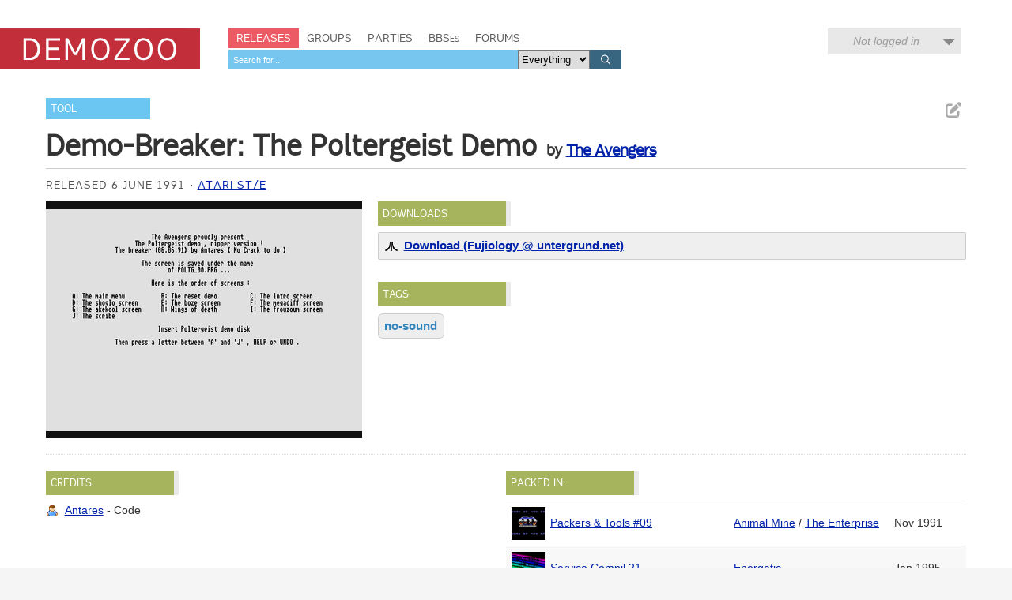

--- FILE ---
content_type: image/svg+xml
request_url: https://demozoo.org/static/images/icons.bc99db8714d4.svg
body_size: 2691
content:
<svg xmlns="http://www.w3.org/2000/svg"><symbol id="icon--add" viewBox="0 0 512 512"><!--!Font Awesome Free 6.7.1 by @fontawesome - https://fontawesome.com License - https://fontawesome.com/license/free Copyright 2024 Fonticons, Inc.--><path d="M256 512a256 256 0 1 0 0-512 256 256 0 1 0 0 512zm-24-168v-64h-64c-13.3 0-24-10.7-24-24s10.7-24 24-24h64v-64c0-13.3 10.7-24 24-24s24 10.7 24 24v64h64c13.3 0 24 10.7 24 24s-10.7 24-24 24h-64v64c0 13.3-10.7 24-24 24s-24-10.7-24-24z"/></symbol><symbol id="icon--arrow-left" viewBox="0 0 448 512"><!--!Font Awesome Free 6.7.1 by @fontawesome - https://fontawesome.com License - https://fontawesome.com/license/free Copyright 2024 Fonticons, Inc.--><path d="M9.4 233.4c-12.5 12.5-12.5 32.8 0 45.3l160 160c12.5 12.5 32.8 12.5 45.3 0s12.5-32.8 0-45.3L109.2 288H416c17.7 0 32-14.3 32-32s-14.3-32-32-32H109.3l105.3-105.4c12.5-12.5 12.5-32.8 0-45.3s-32.8-12.5-45.3 0l-160 160z"/></symbol><symbol id="icon--arrow-right" viewBox="0 0 448 512"><!--!Font Awesome Free 6.7.2 by @fontawesome - https://fontawesome.com License - https://fontawesome.com/license/free Copyright 2025 Fonticons, Inc.--><path d="M438.6 278.6c12.5-12.5 12.5-32.8 0-45.3l-160-160c-12.5-12.5-32.8-12.5-45.3 0s-12.5 32.8 0 45.3L338.8 224H32c-17.7 0-32 14.3-32 32s14.3 32 32 32h306.7L233.4 393.4c-12.5 12.5-12.5 32.8 0 45.3s32.8 12.5 45.3 0l160-160z"/></symbol><symbol id="icon--arrow-up-right-from-square" viewBox="0 0 512 512"><!--!Font Awesome Free 6.7.2 by @fontawesome - https://fontawesome.com License - https://fontawesome.com/license/free Copyright 2025 Fonticons, Inc.--><path d="M320 0c-17.7 0-32 14.3-32 32s14.3 32 32 32h82.7L201.4 265.4c-12.5 12.5-12.5 32.8 0 45.3s32.8 12.5 45.3 0L448 109.3V192c0 17.7 14.3 32 32 32s32-14.3 32-32V32c0-17.7-14.3-32-32-32H320zM80 32C35.8 32 0 67.8 0 112v320c0 44.2 35.8 80 80 80h320c44.2 0 80-35.8 80-80V320c0-17.7-14.3-32-32-32s-32 14.3-32 32v112c0 8.8-7.2 16-16 16H80c-8.8 0-16-7.2-16-16V112c0-8.8 7.2-16 16-16h112c17.7 0 32-14.3 32-32s-14.3-32-32-32H80z"/></symbol><symbol id="icon--bbs" viewBox="0 0 122.9 98.9"><path d="M109 98.9H13.7v-14c.5-16.3 14.9-28.7 23.6-42.8V29.7h14.5v8.9h19.5v-8.9h14.5v12.4C95.2 57.2 109 67 109 84.7v14.2zm13.5-56.8c0-2.2.4-4.4.1-6.8-10.7 3.5-21.1 2.5-31.3-3.1-.4 3.8.2 7.2 1.6 10.4 3.6 8 29.3 10.7 29.6-.5zM.3 42.1c0-2.2-.4-4.4-.1-6.8 10.7 3.5 21.1 2.5 31.3-3.1.4 3.8-.2 7.2-1.6 10.4-3.6 8-29.4 10.7-29.6-.5zM0 31.9C8.6-8.2 115.4-13 122.9 32c-10.4 2.9-21 1.2-31.6-3.6.3-2.1-.2-3.8-1.3-5.2-6.3-7.9-51.4-8.2-57.2.3-.9 1.3-1.3 2.9-1.2 4.7-10.5 6.4-21.1 7.9-31.6 3.7zm47.2 15.8c2.4 0 4.3 1.9 4.3 4.3s-1.9 4.3-4.3 4.3-4.3-1.9-4.3-4.3c.1-2.3 2-4.3 4.3-4.3zm27.6 24c2.4 0 4.3 1.9 4.3 4.3s-1.9 4.3-4.3 4.3-4.3-1.9-4.3-4.3c0-2.3 1.9-4.3 4.3-4.3zm-13.8 0c2.4 0 4.3 1.9 4.3 4.3s-1.9 4.3-4.3 4.3-4.3-1.9-4.3-4.3c0-2.3 1.9-4.3 4.3-4.3zm-13.8 0c2.4 0 4.3 1.9 4.3 4.3s-1.9 4.3-4.3 4.3-4.3-1.9-4.3-4.3c.1-2.3 2-4.3 4.3-4.3zm27.6-12c2.4 0 4.3 1.9 4.3 4.3s-1.9 4.3-4.3 4.3-4.3-1.9-4.3-4.3c0-2.3 1.9-4.3 4.3-4.3zm-13.8 0c2.4 0 4.3 1.9 4.3 4.3s-1.9 4.3-4.3 4.3-4.3-1.9-4.3-4.3c0-2.3 1.9-4.3 4.3-4.3zm-13.8 0c2.4 0 4.3 1.9 4.3 4.3s-1.9 4.3-4.3 4.3-4.3-1.9-4.3-4.3c.1-2.3 2-4.3 4.3-4.3zm27.6-12c2.4 0 4.3 1.9 4.3 4.3s-1.9 4.3-4.3 4.3-4.3-1.9-4.3-4.3c0-2.3 1.9-4.3 4.3-4.3zm-13.8 0c2.4 0 4.3 1.9 4.3 4.3s-1.9 4.3-4.3 4.3-4.3-1.9-4.3-4.3c0-2.3 1.9-4.3 4.3-4.3z" style="fill-rule:evenodd;clip-rule:evenodd"/></symbol><symbol id="icon--check" viewBox="0 0 512 512"><!--!Font Awesome Free 6.7.1 by @fontawesome - https://fontawesome.com License - https://fontawesome.com/license/free Copyright 2024 Fonticons, Inc.--><path d="M256 512a256 256 0 1 0 0-512 256 256 0 1 0 0 512zm113-303L241 337c-9.4 9.4-24.6 9.4-33.9 0l-64-64c-9.4-9.4-9.4-24.6 0-33.9s24.6-9.4 33.9 0l47 47L335 175c9.4-9.4 24.6-9.4 33.9 0s9.4 24.6 0 33.9z"/></symbol><symbol id="icon--circle-play" viewBox="0 0 512 512"><!--!Font Awesome Free 6.7.2 by @fontawesome - https://fontawesome.com License - https://fontawesome.com/license/free Copyright 2025 Fonticons, Inc.--><path d="M0 256a256 256 0 1 1 512 0 256 256 0 1 1-512 0zm188.3-108.9c-7.6 4.2-12.3 12.3-12.3 20.9v176c0 8.7 4.7 16.7 12.3 20.9s16.8 4.1 24.3-.5l144-88c7.1-4.4 11.5-12.1 11.5-20.5s-4.4-16.1-11.5-20.5l-144-88c-7.4-4.5-16.7-4.7-24.3-.5z"/></symbol><symbol id="icon--circle-xmark" viewBox="0 0 512 512"><!--!Font Awesome Free 6.7.2 by @fontawesome - https://fontawesome.com License - https://fontawesome.com/license/free Copyright 2025 Fonticons, Inc.--><path d="M256 512a256 256 0 1 0 0-512 256 256 0 1 0 0 512zm-81-337c9.4-9.4 24.6-9.4 33.9 0l47 47 47-47c9.4-9.4 24.6-9.4 33.9 0s9.4 24.6 0 33.9l-47 47 47 47c9.4 9.4 9.4 24.6 0 33.9s-24.6 9.4-33.9 0l-47-47-47 47c-9.4 9.4-24.6 9.4-33.9 0s-9.4-24.6 0-33.9l47-47-47-47c-9.4-9.4-9.4-24.6 0-33.9z"/></symbol><symbol id="icon--delete" viewBox="0 0 512 512"><!--!Font Awesome Free 6.7.1 by @fontawesome - https://fontawesome.com License - https://fontawesome.com/license/free Copyright 2024 Fonticons, Inc.--><path d="M256 512a256 256 0 1 0 0-512 256 256 0 1 0 0 512zm-72-280h144c13.3 0 24 10.7 24 24s-10.7 24-24 24H184c-13.3 0-24-10.7-24-24s10.7-24 24-24z"/></symbol><symbol id="icon--edit" viewBox="0 0 512 512"><!--!Font Awesome Free 6.7.1 by @fontawesome - https://fontawesome.com License - https://fontawesome.com/license/free Copyright 2024 Fonticons, Inc.--><path d="M471.6 21.7c-21.9-21.9-57.3-21.9-79.2 0l-30.1 30 97.9 97.9 30.1-30.1c21.9-21.9 21.9-57.3 0-79.2l-18.7-18.6zm-299.2 220c-6.1 6.1-10.8 13.6-13.5 21.9l-29.6 88.8c-2.9 8.6-.6 18.1 5.8 24.6s15.9 8.7 24.6 5.8l88.8-29.6c8.2-2.7 15.7-7.4 21.9-13.5l167.3-167.4-98-98-167.3 167.4zM96 64c-53 0-96 43-96 96v256c0 53 43 96 96 96h256c53 0 96-43 96-96v-96c0-17.7-14.3-32-32-32s-32 14.3-32 32v96c0 17.7-14.3 32-32 32H96c-17.7 0-32-14.3-32-32V160c0-17.7 14.3-32 32-32h96c17.7 0 32-14.3 32-32s-14.3-32-32-32H96z"/></symbol><symbol id="icon--event" viewBox="0 0 24 24"><path d="M17 12h-5v5h5v-5zM16 1v2H8V1H6v2H5c-1.11 0-1.99.9-1.99 2L3 19a2 2 0 0 0 2 2h14c1.1 0 2-.9 2-2V5c0-1.1-.9-2-2-2h-1V1h-2zm3 18H5V8h14v11z"/><path d="M0 0h24v24H0z" fill="none"/></symbol><symbol id="icon--graphics" viewBox="0 0 24 24"><path d="M12 3a9 9 0 0 0 0 18c.83 0 1.5-.67 1.5-1.5 0-.39-.15-.74-.39-1.01-.23-.26-.38-.61-.38-.99 0-.83.67-1.5 1.5-1.5H16c2.76 0 5-2.24 5-5 0-4.42-4.03-8-9-8zm-5.5 9c-.83 0-1.5-.67-1.5-1.5S5.67 9 6.5 9 8 9.67 8 10.5 7.33 12 6.5 12zm3-4C8.67 8 8 7.33 8 6.5S8.67 5 9.5 5s1.5.67 1.5 1.5S10.33 8 9.5 8zm5 0c-.83 0-1.5-.67-1.5-1.5S13.67 5 14.5 5s1.5.67 1.5 1.5S15.33 8 14.5 8zm3 4c-.83 0-1.5-.67-1.5-1.5S16.67 9 17.5 9s1.5.67 1.5 1.5-.67 1.5-1.5 1.5z"/><path d="M0 0h24v24H0z" fill="none"/></symbol><symbol id="icon--group" viewBox="0 0 24 24"><path d="M0 0h24v24H0z" fill="none"/><path d="M16 11c1.66 0 2.99-1.34 2.99-3S17.66 5 16 5c-1.66 0-3 1.34-3 3s1.34 3 3 3zm-8 0c1.66 0 2.99-1.34 2.99-3S9.66 5 8 5C6.34 5 5 6.34 5 8s1.34 3 3 3zm0 2c-2.33 0-7 1.17-7 3.5V19h14v-2.5c0-2.33-4.67-3.5-7-3.5zm8 0c-.29 0-.62.02-.97.05 1.16.84 1.97 1.97 1.97 3.45V19h6v-2.5c0-2.33-4.67-3.5-7-3.5z"/></symbol><symbol id="icon--hash" viewBox="0 0 448 512"><!--!Font Awesome Free 6.7.1 by @fontawesome - https://fontawesome.com License - https://fontawesome.com/license/free Copyright 2024 Fonticons, Inc.--><path d="M181.3 32.4c17.4 2.9 29.2 19.4 26.3 36.8l-9.8 58.8h95.1l11.5-69.3c2.9-17.4 19.4-29.2 36.8-26.3s29.2 19.4 26.3 36.8l-9.7 58.8H416c17.7 0 32 14.3 32 32s-14.3 32-32 32h-68.9l-21.3 128H384c17.7 0 32 14.3 32 32s-14.3 32-32 32h-68.9l-11.5 69.3c-2.9 17.4-19.4 29.2-36.8 26.3s-29.2-19.4-26.3-36.8l9.8-58.7h-95.1l-11.5 69.3c-2.9 17.4-19.4 29.2-36.8 26.3s-29.2-19.4-26.3-36.8l9.6-58.9H32c-17.7 0-32-14.3-32-32s14.3-32 32-32h68.9l21.3-128H64c-17.7 0-32-14.3-32-32s14.3-32 32-32h68.9l11.5-69.3c2.9-17.4 19.4-29.2 36.8-26.3zm5.8 159.6-21.3 128h95.1l21.3-128h-95.1z"/></symbol><symbol id="icon--image" viewBox="0 0 512 512"><!--!Font Awesome Free 6.7.1 by @fontawesome - https://fontawesome.com License - https://fontawesome.com/license/free Copyright 2024 Fonticons, Inc.--><path d="M448 80c8.8 0 16 7.2 16 16v319.8l-5-6.5-136-176c-4.5-5.9-11.6-9.3-19-9.3s-14.4 3.4-19 9.3l-83 107.4-30.5-42.7c-4.5-6.3-11.7-10-19.5-10s-15 3.7-19.5 10.1l-80 112-4.5 6.2V96c0-8.8 7.2-16 16-16h384zM64 32C28.7 32 0 60.7 0 96v320c0 35.3 28.7 64 64 64h384c35.3 0 64-28.7 64-64V96c0-35.3-28.7-64-64-64H64zm80 192a48 48 0 1 0 0-96 48 48 0 1 0 0 96z"/></symbol><symbol id="icon--lock-open" viewBox="0 0 576 512"><!--!Font Awesome Free 6.7.1 by @fontawesome - https://fontawesome.com License - https://fontawesome.com/license/free Copyright 2024 Fonticons, Inc.--><path d="M352 144c0-44.2 35.8-80 80-80s80 35.8 80 80v48c0 17.7 14.3 32 32 32s32-14.3 32-32v-48C576 64.5 511.5 0 432 0S288 64.5 288 144v48H64c-35.3 0-64 28.7-64 64v192c0 35.3 28.7 64 64 64h320c35.3 0 64-28.7 64-64V256c0-35.3-28.7-64-64-64h-32v-48z"/></symbol><symbol id="icon--lock" viewBox="0 0 448 512"><!--!Font Awesome Free 6.7.1 by @fontawesome - https://fontawesome.com License - https://fontawesome.com/license/free Copyright 2024 Fonticons, Inc.--><path d="M144 144v48h160v-48c0-44.2-35.8-80-80-80s-80 35.8-80 80zm-64 48v-48C80 64.5 144.5 0 224 0s144 64.5 144 144v48h16c35.3 0 64 28.7 64 64v192c0 35.3-28.7 64-64 64H64c-35.3 0-64-28.7-64-64V256c0-35.3 28.7-64 64-64h16z"/></symbol><symbol id="icon--music" viewBox="0 0 24 24"><path d="M0 0h24v24H0z" fill="none"/><path d="M12 3v9.28a4.39 4.39 0 0 0-1.5-.28C8.01 12 6 14.01 6 16.5S8.01 21 10.5 21c2.31 0 4.2-1.75 4.45-4H15V6h4V3h-7z"/></symbol><symbol id="icon--production" viewBox="0 0 24 24"><path d="M0 0h24v24H0z" fill="none"/><path d="M17 3H5a2 2 0 0 0-2 2v14a2 2 0 0 0 2 2h14c1.1 0 2-.9 2-2V7l-4-4zm-5 16c-1.66 0-3-1.34-3-3s1.34-3 3-3 3 1.34 3 3-1.34 3-3 3zm3-10H5V5h10v4z"/></symbol><symbol id="icon--scener" viewBox="0 0 24 24"><path d="M12 12c2.21 0 4-1.79 4-4s-1.79-4-4-4-4 1.79-4 4 1.79 4 4 4zm0 2c-2.67 0-8 1.34-8 4v2h16v-2c0-2.66-5.33-4-8-4z"/><path d="M0 0h24v24H0z" fill="none"/></symbol><symbol id="icon--search" viewBox="0 0 92 92"><path d="M38.333 3.833q7.008 0 13.402 2.74t11.006 7.352 7.352 11.006 2.74 13.402q0 6.02-1.962 11.53t-5.585 10.003l21.772 21.742q1.108 1.108 1.108 2.725 0 1.647-1.093 2.74t-2.74 1.093q-1.617 0-2.725-1.108L59.866 65.286q-4.492 3.624-10.003 5.585t-11.53 1.962q-7.008 0-13.402-2.74t-11.006-7.352-7.352-11.006-2.74-13.402 2.74-13.402 7.352-11.006 11.006-7.352 13.402-2.74zm0 7.667q-5.451 0-10.422 2.126t-8.565 5.72-5.72 8.565T11.5 38.333t2.126 10.422 5.72 8.565 8.565 5.72 10.422 2.126 10.422-2.126 8.565-5.72 5.72-8.565 2.126-10.422-2.126-10.422-5.72-8.565-8.565-5.72T38.333 11.5z"/></symbol><symbol id="icon--x" viewBox="0 0 384 512"><!--!Font Awesome Free 6.7.1 by @fontawesome - https://fontawesome.com License - https://fontawesome.com/license/free Copyright 2024 Fonticons, Inc.--><path d="M342.6 150.6c12.5-12.5 12.5-32.8 0-45.3s-32.8-12.5-45.3 0L192 210.7 86.6 105.4c-12.5-12.5-32.8-12.5-45.3 0s-12.5 32.8 0 45.3L146.7 256 41.4 361.4c-12.5 12.5-12.5 32.8 0 45.3s32.8 12.5 45.3 0L192 301.3l105.4 105.3c12.5 12.5 32.8 12.5 45.3 0s12.5-32.8 0-45.3L237.3 256l105.3-105.4z"/></symbol><symbol id="icon--zoom_in_white" viewBox="0 0 24 24"><path d="M15.5 14h-.79l-.28-.27A6.471 6.471 0 0 0 16 9.5 6.5 6.5 0 1 0 9.5 16c1.61 0 3.09-.59 4.23-1.57l.27.28v.79l5 4.99L20.49 19l-4.99-5zm-6 0C7.01 14 5 11.99 5 9.5S7.01 5 9.5 5 14 7.01 14 9.5 11.99 14 9.5 14z"/><path d="M0 0h24v24H0V0z" fill="none"/><path d="M12 10h-2v2H9v-2H7V9h2V7h1v2h2v1z"/></symbol><symbol id="icon--zoom_original_white" viewBox="0 0 24 24"><path d="M0 0h24v24H0V0z" fill="none"/><path d="M15.5 14h-.79l-.28-.27A6.471 6.471 0 0 0 16 9.5 6.5 6.5 0 1 0 9.5 16c1.61 0 3.09-.59 4.23-1.57l.27.28v.79l5 4.99L20.49 19l-4.99-5zm-6 0C7.01 14 5 11.99 5 9.5S7.01 5 9.5 5 14 7.01 14 9.5 11.99 14 9.5 14zM9 9h1v1H9z"/></symbol><symbol id="icon--zoom_out_white" viewBox="0 0 24 24"><path d="M0 0h24v24H0V0z" fill="none"/><path d="M15.5 14h-.79l-.28-.27A6.471 6.471 0 0 0 16 9.5 6.5 6.5 0 1 0 9.5 16c1.61 0 3.09-.59 4.23-1.57l.27.28v.79l5 4.99L20.49 19l-4.99-5zm-6 0C7.01 14 5 11.99 5 9.5S7.01 5 9.5 5 14 7.01 14 9.5 11.99 14 9.5 14zM7 9h5v1H7z"/></symbol></svg>